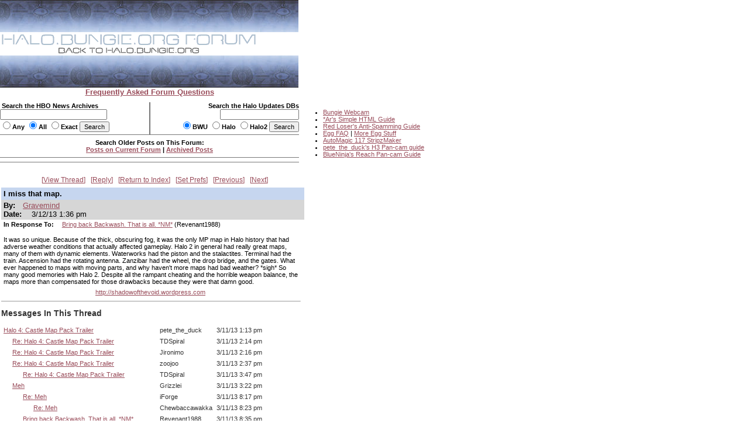

--- FILE ---
content_type: text/html
request_url: http://carnage.bungie.org/haloforum/halo.forum.pl?read=1176708
body_size: 3420
content:
<!DOCTYPE html PUBLIC '-//W3C//DTD HTML 4.01 Transitional//EN' 'http://www.w3.org/TR/html4/loose.dtd'>
<html><head>
<meta http-equiv='content-type' content='text/html; charset=iso-8859-1'>
<link rel='stylesheet' type='text/css' media='all' href='/haloforum/css/jScrollPane.css'>
<script type='text/javascript' src='http://ajax.googleapis.com/ajax/libs/jquery/1.4.2/jquery.min.js'></script>
<script type='text/javascript' src='/haloforum/includes/jScrollPane.js'></script>
<script type="text/javascript">
	$(function() {
		$('#pane1').jScrollPane();
	});
</script>
<title>I miss that map.</title>
<link type='text/css' rel='stylesheet' href='/haloforum/css/webbbs.css'>
<!--[if IE 6]>
<style type='text/css'>
	.scroll-pane {
		width: 460px;
	}
</style>
<![endif]-->
<!-- Global site tag (gtag.js) - Google Analytics -->
<script async src="https://www.googletagmanager.com/gtag/js?id=UA-49664720-1"></script>
<script>
  window.dataLayer = window.dataLayer || [];
  function gtag(){dataLayer.push(arguments);}
  gtag('js', new Date());

  gtag('config', 'UA-49664720-1');
</script>
</head><body >
<map name="forumtopmap"><area href="https://halo.bungie.org/" coords="96,21,342,40" shape="rect" alt="HBO"><area href="https://carnage.bungie.org/haloforum/" coords="0,0,438,22" shape="rect" alt="HBO Forum"></map><table cellpadding="0" cellspacing="0"  border="0" width="950">
	<tr>
		<td valign=top align="left" width="510" colspan="3"><img src="/haloforum/images/glyphstripup.jpg" alt="glyphstrip"></td>
		<td valign=top rowspan=3 align="left" width="1"><img src="/haloforum/images/spacer.gif" width="1" height=150 alt=""></td>
		<td valign=top rowspan="3" align="left"  height="150">&nbsp;</td>
	</tr>
	<tr>
		<td valign=top align="left" colspan="3"><img src="/haloforum/images/halobluenew.forum.gif"   border=0 usemap="#forumtopmap" alt="Halo.bungie.org"></td>
	</tr>
	<tr>
		<td valign=top align="left" colspan="3"><img src="/haloforum/images/glyphstripdown.jpg" alt="glyphstrip"></td>
	</tr>
	<tr>
		<td colspan="3" align="center"><a href="forum_faq.shtml"><span class="big"><b>Frequently Asked Forum Questions</b></span></a></td>
		<td colspan="2"><img src="/haloforum/images/spacer.gif" height="1"  alt=""></td>
	</tr>
	<tr>
		<td colspan="5"><img src="/haloforum/images/spacer.gif" height=10 alt=""></td>
	</tr>
	<tr>
		<td valign="top" align="left" width="255"><form action="https://halo.bungie.org/newssearch.html" method="post"><span class="mainplustwo"><b>&nbsp;Search the HBO News Archives<br><input type="text" name="search" size="28" value=""><br><input type="radio" name="match" value="any">Any&nbsp;<input type="radio" name="match" value="all" checked>All&nbsp;<input type="radio" name="match" value="exact">Exact&nbsp;<input type="submit" name="submit" value="Search"></b></span></form></td>
		<td valign="top" align="center" bgcolor="#777777"><img src="/haloforum/images/spacer.gif" width="1" height="1"  alt=""></td>
		<td valign="top" align="right" width="254"><form action="https://halo.bungie.org/updatesearch.html" method="post"><span class="mainplustwo"><b>Search the Halo Updates DBs<br><input type="text" name="searchtext" size="20"><br><input type="radio" name="vers" value="bwu" checked>BWU&nbsp;<input type="radio" name="vers" value="halo">Halo&nbsp;<input type="radio" name="vers" value="halo2">Halo2&nbsp;<input type="submit" value="Search"></b></span></form></td>
		<td valign=top rowspan="10" width="1"><img src="/haloforum/images/spacer.gif" width="1" height="10" alt=""></td>
		<td valign=top rowspan="10" align="left">
			<ul class="main">
				<li><a href="https://www.bungie.net/inside/webcam.aspx" target="_blank">Bungie Webcam</a>
				<li><a href="https://forums.bungie.org/halo/archive6.pl?read=153157" target="_blank">*Ar's Simple HTML Guide</a>
				<li><a href="https://carnage.bungie.org/haloforum/antispamguide.shtml" target="_blank">Red Loser's Anti-Spamming Guide</a>
				<li><a href="https://halo.bungie.org/tipsntricks/eastereggfaq.html" target="_blank">Egg FAQ</a> | <a href="https://carnage.bungie.org/haloforum/halo.forum.pl?read=212474" target="_blank">More Egg Stuff</a>
				<li><a href="https://halo.bungie.org/misc/forum_magix/" target="_blank">AutoMagic 117 StripzMaker</a>
				<li><a href="https://carnage.bungie.org/haloforum/halo.forum.pl?read=879249" target="_blank">pete_the_duck's H3 Pan-cam guide</a>
				<li><a href="https://carnage.bungie.org/haloforum/halo.forum.pl?read=1018769">BlueNinja's Reach Pan-cam Guide</a>
			</ul>
		</td>
	</tr>
	<tr><td valign=middle align="center" colspan="3" bgcolor="#777777" height="1"><img src="/haloforum/images/spacer.gif" width="510" height="1" alt=""></td></tr>
	<tr><td valign=middle align="center" colspan="3"><img src="/haloforum/images/spacer.gif" width="510" height="5" alt=""></td></tr>
	<tr><td valign=middle align="center" colspan="3"><span class="mainplustwo"><b>Search Older Posts on This Forum:</b></span><br><b><A HREF="halo.forum.pl?search">Posts on Current Forum</A> | <a href="https://library.bungie.org/">Archived Posts</a></b></td></tr>
	<tr><td valign=middle align="center" colspan="3"><img src="/haloforum/images/spacer.gif" width="510" height="5" alt=""></td></tr>
	<tr><td valign=middle align="center" colspan="3" bgcolor="#777777" height="1"><img src="/haloforum/images/spacer.gif" width="510" height="1" alt=""></td></tr>
	<tr><td valign=middle align="center" colspan="3"><img src="/haloforum/images/spacer.gif" width="510" height="2" alt=""></td></tr>
	<tr><td valign=middle align="center" colspan="3"><img src="images/spacer.gif" width="510" height="5" alt=""></td></tr>
	<tr><td valign=middle align="center" colspan="3" bgcolor="#777777" height="1"><img src="images/spacer.gif" width="510" height="1" alt=""></td></tr>
	<tr><td valign=middle align="center" colspan="3"><img src="images/spacer.gif" width="510" height="2" alt=""></td></tr>
</table>	
<br clear="left">
<div id='glob_wrapbbs'>
<div class='glob_navbar'>

 <span><a href="#Responses">View Thread</a></span> 
 <span><a href="#PostResponse">Reply</a></span> 
 <span><a href="/haloforum/halo.forum.pl?">Return to Index</a></span> 
 <span><a href="/haloforum/halo.forum.pl?reconfigure">Set Prefs</a></span> 
 <span><a href="/haloforum/halo.forum.pl?read=1176685">Previous</a></span> 
 <span><a href="/haloforum/halo.forum.pl?read=">Next</a></span> 

</div>
<div id='glob_header'>

</div>
<div id="msg_wrap">

<div class='msg_headln'>I miss that map.</div>
<div class="msg_userln">
By:<span class='msg_poster'><a href="/haloforum/halo.forum.pl?profile=gravemind" target="_blank">Gravemind</a></span><br>
Date: <span class="msg_date">3/12/13 1:36 pm</span>
</div>
<div class="msg_prev">In Response To: <span class="msg_subject"><a href="/haloforum/halo.forum.pl?read=1176685">Bring back Backwash. That is all. *NM*</a> (Revenant1988)</span> </div>
<div class="msg_text"> 
<BR>It was so unique. Because of the thick, obscuring fog, it was the only MP map in Halo history that had adverse weather conditions that actually affected gameplay. Halo 2 in general had really great maps, many of them with dynamic elements. Waterworks had the piston and the stalactites. Terminal had the train. Ascension had the rotating antenna. Zanzibar had the wheel, the drop bridge, and the gates. What ever happened to maps with moving parts, and why haven't more maps had bad weather? *sigh* So many good memories with Halo 2. Despite all the rampant cheating and the horrible weapon balance, the maps more than compensated for those drawbacks because they were that damn good.
<BR>
 </div>
<div class="msg_link"><a href="http://shadowofthevoid.wordpress.com" target="_blank">http://shadowofthevoid.wordpress.com</a></div>
</div>
<hr width="510" align="left" size="1"><div id="msg_respons">

<a name="Responses"></a>
<h2>Messages In This Thread</h2>
<div>
<table BORDER='0' CELLSPACING='1' CELLPADDING='3'>
<tr><td><a name='m_1176662' id='m_1176662' href='/haloforum/halo.forum.pl?read=1176662'>Halo 4: Castle Map Pack Trailer</a></td><td>pete_the_duck</td><td>3/11/13 1:13 pm</td></tr>
<tr><td> &nbsp; &nbsp; &nbsp;<a name='m_1176667' id='m_1176667' href='/haloforum/halo.forum.pl?read=1176667'>Re: Halo 4: Castle Map Pack Trailer</a></td><td>TDSpiral</td><td>3/11/13 2:14 pm</td></tr>
<tr><td> &nbsp; &nbsp; &nbsp;<a name='m_1176668' id='m_1176668' href='/haloforum/halo.forum.pl?read=1176668'>Re: Halo 4: Castle Map Pack Trailer</a></td><td>Jironimo</td><td>3/11/13 2:16 pm</td></tr>
<tr><td> &nbsp; &nbsp; &nbsp;<a name='m_1176670' id='m_1176670' href='/haloforum/halo.forum.pl?read=1176670'>Re: Halo 4: Castle Map Pack Trailer</a></td><td>zoojoo</td><td>3/11/13 2:37 pm</td></tr>
<tr><td> &nbsp; &nbsp; &nbsp; &nbsp; &nbsp; &nbsp;<a name='m_1176675' id='m_1176675' href='/haloforum/halo.forum.pl?read=1176675'>Re: Halo 4: Castle Map Pack Trailer</a></td><td>TDSpiral</td><td>3/11/13 3:47 pm</td></tr>
<tr><td> &nbsp; &nbsp; &nbsp;<a name='m_1176674' id='m_1176674' href='/haloforum/halo.forum.pl?read=1176674'>Meh</a></td><td>Grizzlei</td><td>3/11/13 3:22 pm</td></tr>
<tr><td> &nbsp; &nbsp; &nbsp; &nbsp; &nbsp; &nbsp;<a name='m_1176682' id='m_1176682' href='/haloforum/halo.forum.pl?read=1176682'>Re: Meh</a></td><td>iForge</td><td>3/11/13 8:17 pm</td></tr>
<tr><td> &nbsp; &nbsp; &nbsp; &nbsp; &nbsp; &nbsp; &nbsp; &nbsp; &nbsp;<a name='m_1176683' id='m_1176683' href='/haloforum/halo.forum.pl?read=1176683'>Re: Meh</a></td><td>Chewbaccawakka</td><td>3/11/13 8:23 pm</td></tr>
<tr><td> &nbsp; &nbsp; &nbsp; &nbsp; &nbsp; &nbsp;<a name='m_1176685' id='m_1176685' href='/haloforum/halo.forum.pl?read=1176685'>Bring back Backwash. That is all. *NM*</a></td><td>Revenant1988</td><td>3/11/13 8:35 pm</td></tr>
<tr><td> &nbsp; &nbsp; &nbsp; &nbsp; &nbsp; &nbsp; &nbsp; &nbsp; &nbsp;<a name='m_1176686' id='m_1176686' href='/haloforum/halo.forum.pl?read=1176686'>Run for President. You have my vote. *NM*</a></td><td>Chewbaccawakka</td><td>3/11/13 8:45 pm</td></tr>
<tr><td> &nbsp; &nbsp; &nbsp; &nbsp; &nbsp; &nbsp; &nbsp; &nbsp; &nbsp;<a name='m_1176687' id='m_1176687' href='/haloforum/halo.forum.pl?read=1176687'>Coincidence inside</a></td><td>Grizzlei</td><td>3/11/13 9:03 pm</td></tr>
<tr><td> &nbsp; &nbsp; &nbsp; &nbsp; &nbsp; &nbsp; &nbsp; &nbsp; &nbsp; &nbsp; &nbsp; &nbsp;<a name='m_1176690' id='m_1176690' href='/haloforum/halo.forum.pl?read=1176690'>Re: Coincidence inside</a></td><td>Kermit</td><td>3/11/13 10:01 pm</td></tr>
<tr><td> &nbsp; &nbsp; &nbsp; &nbsp; &nbsp; &nbsp; &nbsp; &nbsp; &nbsp; &nbsp; &nbsp; &nbsp; &nbsp; &nbsp; &nbsp;<a name='m_1176691' id='m_1176691' href='/haloforum/halo.forum.pl?read=1176691'>What another coincidence!</a></td><td>Revenant1988</td><td>3/11/13 10:09 pm</td></tr>
<tr><td> &nbsp; &nbsp; &nbsp; &nbsp; &nbsp; &nbsp; &nbsp; &nbsp; &nbsp;I miss that map.</td><td>Gravemind</td><td>3/12/13 1:36 pm</td></tr>
<tr><td> &nbsp; &nbsp; &nbsp;<a name='m_1176684' id='m_1176684' href='/haloforum/halo.forum.pl?read=1176684'>Re: Halo 4: Castle Map Pack Trailer</a></td><td>ZackDark</td><td>3/11/13 8:25 pm</td></tr>
<tr><td> &nbsp; &nbsp; &nbsp;<a name='m_1176689' id='m_1176689' href='/haloforum/halo.forum.pl?read=1176689'>Nice to see the hi res Darter! *NM*</a></td><td>GrimBrother One</td><td>3/11/13 9:32 pm</td></tr>
<tr><td> &nbsp; &nbsp; &nbsp;<a name='m_1176702' id='m_1176702' href='/haloforum/halo.forum.pl?read=1176702'>Re: Halo 4: Castle Map Pack Trailer</a></td><td>Jironimo</td><td>3/12/13 11:37 am</td></tr>
</table></div>
</div>
<div id="msg_form">
<a name="PostResponse"></a>
<h3>Sign up to post.</h3>
You will only be able to post to the forum if you first create a user profile.<br/>
If, however, you already have a user profile, please follow the &quot;Set Preferences&quot; link on the main index page and enter your user name to log in to post.</div>

<div id='glob_footer'>
<div id='glob_footerbbs'>
<div class='glob_navbar'>

 <span><a href="#Responses">View Thread</a></span> 
 <span><a href="#PostResponse">Reply</a></span> 
 <span><a href="/haloforum/halo.forum.pl?">Return to Index</a></span> 
 <span><a href="/haloforum/halo.forum.pl?reconfigure">Set Prefs</a></span> 
 <span><a href="/haloforum/halo.forum.pl?read=1176685">Previous</a></span> 
 <span><a href="/haloforum/halo.forum.pl?read=">Next</a></span> 

</div>
<p style='font-size:0.85em;'>The HBO Forum is maintained by <a href='mailto:haloposts@bungie.org'>Halo Admin</a><br>
<a href='http://tetrabb.com/' target='_blank'>WebBBS 5.20</a> &#169; 2006 <a
 href='http://tetrabb.com/' target='_blank'>tetra-team</a>
</p>
</div></div>
</div>

</body></html>
